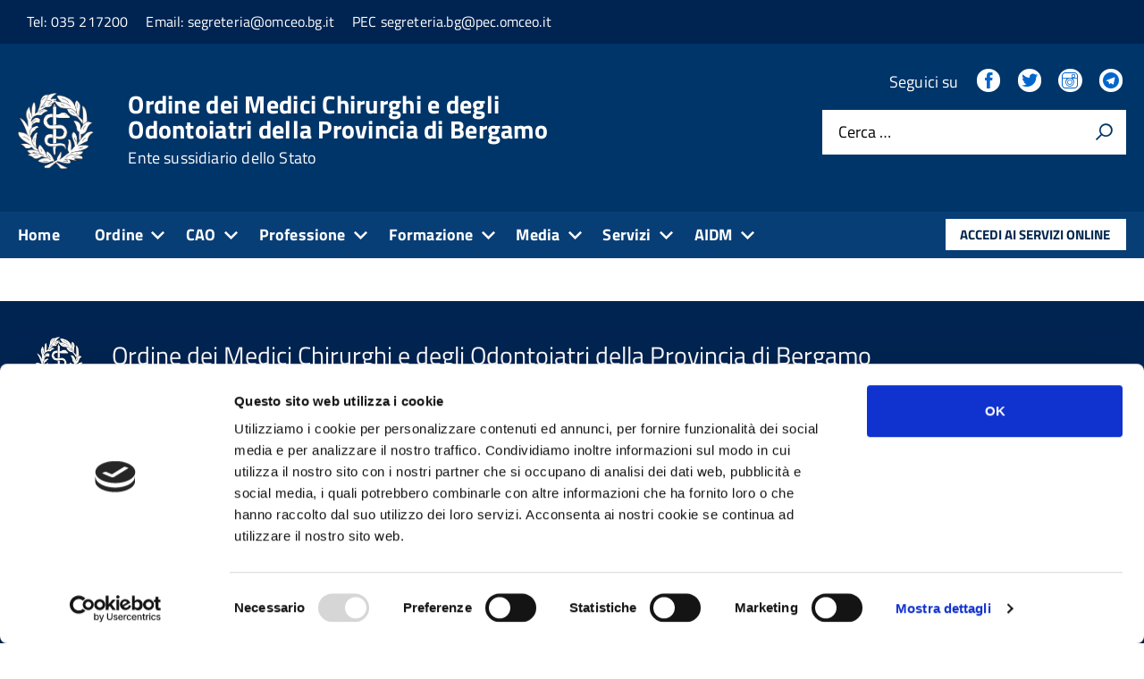

--- FILE ---
content_type: text/css
request_url: https://www.omceo.bg.it/templates/tecsispa/css/custom.css
body_size: 103
content:
.juloawrapper .alert-warning{
  display:none !important;
}

.convertforms.cf-success .cf-response{
 background-color: #002452;
}

.convertforms.cf-error .cf-response {
    background-color: #C00000;
}

.pg-cv-name{
  font-size: 12px;
  display:none;
}

.pg-cv-box{
  margin-top: 25px;
}

.pg-csv-box{
  margin-top: 25px;
}

.pg-csv-count{
  font-size: 16px;
  color: black;
}
#banner { margin-top: auto;}


.img_featured_small{
  float:right;
}